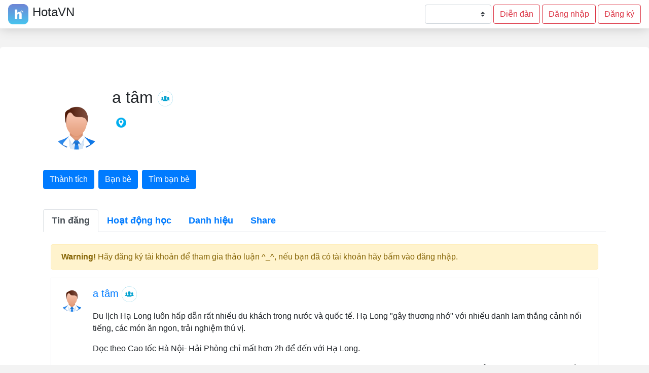

--- FILE ---
content_type: text/html; charset=UTF-8
request_url: https://hotavn.com/profile?acc=antam24
body_size: 11905
content:
<!DOCTYPE html>
<html>

<head>
  <title>HotaVN tài khoản: antam24</title>
  <meta http-equiv="Content-Type" content="text/html; charset=UTF-8" />
  <!-- SEO -->

  <link rel="shortcut icon" type="image/x-icon" href="https://hotavn.com/anh/favicon.ico">

  <link href='' rel='image_src' />
  <meta property="og:site_name" content="HotaVN" />
  <meta property="og:title" content="HotaVN tài khoản: antam24" />
  <meta property='og:image' content='' />
  <meta property="fb:app_id" content="2130283367251289" />
  <meta name="keywords" content="hotavn,học,học mọi thứ,trang cá nhân, wallpaper, antam24">
  <meta name="description" content="HotaVN, trang cá nhân của antam24" />
  <meta name="author" content="Nguyễn Hoàng Sơn" />
  <meta name="copyright" content="HotaVN" />
  <meta name="robots" content="index, follow" />
  <meta property="article:publisher" content="https://www.facebook.com/HotaVN" />
  <meta property="og:url" content="https://hotavn.com/trangcanhan.php?taikhoan=antam24" />
  <meta property="og:type" content="website" />
  <meta property="og:keywords" content="hotavn,học,học mọi thứ,trang cá nhân, wallpaper, antam24" />
  <meta property="og:description" content="HotaVN, trang cá nhân của antam24" />
  <meta property="og:locale" content="vi_VN" />
  <meta property="article:author" content="Nguyễn Hoàng Sơn" />
  <meta property="article:publisher" content="https://www.facebook.com/HotaVN" />

  <meta name="viewport" content="width=device-width, initial-scale=1">

  <meta http-equiv="Content-Type" content="text/html; charset=UTF-8" />
  <link rel="shortcut icon" type="image/x-icon" href="https://hotavn.com/anh/favicon.ico">
  <script src="https://ajax.googleapis.com/ajax/libs/jquery/3.3.1/jquery.min.js" type="dbb1e3983ea1011cf540e5f4-text/javascript"></script>
  <script language="javascript" type="dbb1e3983ea1011cf540e5f4-text/javascript">
    var idBLNow = 0;
    var TaiKhoanCN = "antam24";
    var LoaiPost = 0;

    function GetIdBinhLuan(id, loai) {
      $('#noidungbinhluan2').val('');
      idBLNow = id;
      LoaiPost = loai;
      if (loai == 2) {
        GuiDulieuBL();
      } else {
        $('#boxbinhluan2').modal();
        if (idBLNow != 0 && TaiKhoanCN != "") {
          $('#idbinhluantraloi').html(idBLNow);
        } else if (idBLNow == 0 && TaiKhoanCN != "") {
          $('#idbinhluantraloi').html(TaiKhoanCN);
        }
      }
    }
    var SoBinhLuanHienThi = 10;

    function LoadBLInBD(taikhoan) {
      $.ajax({
        type: 'get',
        dataType: 'text',
        url: 'listBLCN.php',
        data: {
          taikhoan: taikhoan,
          SoBinhLuanHienThi: SoBinhLuanHienThi
        },
        success: function(result) {
          $('#listBinhluan').html(result);
        }
      });
    }

    var ajax_sendding1 = false;

    function GuiDulieuBL(type) {
      if (type == 1) {

        if (ajax_sendding1 == true) {
          return false;
        }
        ajax_sendding1 = true;
        $('#loadingBoxBL').show();
        $.ajax({
          url: "traloituong.php",
          type: "post",
          dateType: "text",
          data: {
            taikhoan: TaiKhoanCN,
            binhluan: $('#noidungdangCN').val(),
            SubmimBL: "yes",
            type1: true
          },
          success: function(result) {
            alert(result);
            $('#noidungdangCN').val("");
            LoadBLInBD(TaiKhoanCN);
          }
        }).always(function() {
          ajax_sendding1 = false;
          $('#loadingBoxBL').hide();
        });

      } else {
        if (TaiKhoanCN != "" && LoaiPost != 0) {
          if (ajax_sendding1 == true) {
            return false;
          }
          ajax_sendding1 = true;
          $('#loadingBoxBL').show();
          $.ajax({
            url: "traloituong.php",
            type: "post",
            dateType: "text",
            data: {
              id: idBLNow,
              taikhoan: TaiKhoanCN,
              LoaiPost: LoaiPost,
              binhluan: $('#noidungbinhluan2').val(),
              SubmimBL: "yes"
            },
            success: function(result) {
              alert(result);
              $('#noidungbinhluan2').val('');
              LoadBLInBD(TaiKhoanCN);
            }
          }).always(function() {
            ajax_sendding1 = false;
            $('#loadingBoxBL').hide();
            ExitBoxBinhLuan();
            idBLNow = 0;
            LoaiPost = 0;
          });
        }
      }
    }

    function ExitBoxBinhLuan() {
      $('#boxbinhluan2').modal('hide');
    }

    function thembaihien() {
      SoBinhLuanHienThi += 7;
      LoadBLInBD(TaiKhoanCN);
    }

    function botbaihien() {
      SoBinhLuanHienThi = 10;
      LoadBLInBD(TaiKhoanCN);
    }

    function showmotahuyhieu(TextH) {
      $('#boxnotefction').modal('show');
      $('#textnotefction').html(TextH);
    }
  </script>
  <script type="dbb1e3983ea1011cf540e5f4-text/javascript">
    $(document).ready(function() {
      $('[data-toggle="tooltip"]').tooltip();
      LoadBLInBD(TaiKhoanCN);
    });
  </script>
</head>

<body>
    <link rel="stylesheet" href="https://maxcdn.bootstrapcdn.com/bootstrap/4.1.0/css/bootstrap.min.css">
  <script src="https://ajax.googleapis.com/ajax/libs/jquery/3.3.1/jquery.min.js" type="dbb1e3983ea1011cf540e5f4-text/javascript"></script>
  <script src="https://cdnjs.cloudflare.com/ajax/libs/popper.js/1.14.0/umd/popper.min.js" type="dbb1e3983ea1011cf540e5f4-text/javascript"></script>
  <script src="https://maxcdn.bootstrapcdn.com/bootstrap/4.1.0/js/bootstrap.min.js" type="dbb1e3983ea1011cf540e5f4-text/javascript"></script>
  <link rel="stylesheet" href="https://maxcdn.bootstrapcdn.com/font-awesome/4.3.0/css/font-awesome.min.css"/>
<meta name="viewport" content="width=device-width, initial-scale=1">
 <link href="https://fonts.googleapis.com/icon?family=Material+Icons" />

		<script language="javascript" src="/js/toastr.js" type="dbb1e3983ea1011cf540e5f4-text/javascript"></script>
<link href="/css/toastr.min.css" rel="stylesheet" />
		  <script type="dbb1e3983ea1011cf540e5f4-text/javascript">
$(document).ready(function(){
    $('[data-toggle="tooltip"]').tooltip(); 
	//$('#ThongBaoNguoiMoi').modal();
});
</script>
<style>
  .nav-item{
  font-size: 18px;
  font-family: 'Roboto Condensed', sans-serif;
  font-weight: 600;
  }
  body {
      	  background-size: 100%;
      background-color: #f3f3f3;
    background: url(https://a.thumbs.redditmedia.com/n-IwQZ2QVqfhV7Q4.png) no-repeat bottom center #f3f3f3;
    background-attachment: fixed;
      }
  </style>
<script type="dbb1e3983ea1011cf540e5f4-text/javascript">
function ijddsfhisdh(){
	$("#collapsibleNavbar2345").collapse('toggle');
}
</script>
  <div class="mb-5" style="display: inline-block;"></div>
<nav class="navbar navbar-expand-sm bg-white navbar-light fixed-top mb-3" style="box-shadow: 0 0 25px rgba(0, 0, 0, 0.19);">
  <img src="/anh/logo.png" alt="Logo" style="width:40px;"> <h4 class="ml-2">HotaVN</h4>
  <button class="navbar-toggler" type="button" onclick="if (!window.__cfRLUnblockHandlers) return false; ijddsfhisdh()" data-cf-modified-dbb1e3983ea1011cf540e5f4-="">
    <span class="navbar-toggler-icon"></span>
  </button>
  <div class="collapse navbar-collapse" id="collapsibleNavbar2345">
  <ul class="navbar-nav mr-auto"></ul>
    <select id="stylemode" class="custom-select mr-1" style="width: 8.2em;">
   		<option value="" selected></option>
			<option value="dark mode" >dark mode</option>
	  </select>
	<a href="thongbaochohocsinh.php" class="btn btn-outline-danger mr-1">Diễn đàn</a>
	 <a href="login.php" class="btn btn-outline-danger mr-1">Đăng nhập</a>
	 <a href="mota.php" class="btn btn-outline-danger">Đăng ký</a>
  </div>  
</nav>

<!-- Thong bao dang nhap -->
<div class="modal fade" id="ThongBaoNguoiMoi">
  <div class="modal-dialog">
    <div class="modal-content">

      <!-- Modal Header -->
      <div class="modal-header">
        <h4 class="modal-title">Hello!</h4>
        <button type="button" class="close" data-dismiss="modal">&times;</button>
      </div>

      <!-- Modal body -->
      <div class="modal-body">
	    <p>Hãy bắt đầu đăng ký và học ở HotaVN, bạn sẽ được học mọi thứ miễn phí! Đăng ký HotaVN để không phải xem quảng cáo nữa!</p>
      </div>

      <!-- Modal footer -->
      <div class="modal-footer">
        <button type="button" class="btn btn-danger" data-dismiss="modal">Close</button>
      </div>

    </div>
  </div>
</div>
<script type="dbb1e3983ea1011cf540e5f4-text/javascript">
function setCookie(cname, cvalue, exdays) {
  var d = new Date();
  d.setTime(d.getTime() + (exdays * 24 * 60 * 60 * 1000));
  var expires = "expires="+d.toUTCString();
  document.cookie = cname + "=" + cvalue + ";" + expires + ";path=/";
}

$(document).ready(function(){
    $('[data-toggle="tooltip"]').tooltip(); 
	$("#stylemode").change(function(){
		if($("#stylemode").val()!="")
			setCookie("ModeStyle", $("#stylemode").val(),365);
		else
			setCookie("ModeStyle", "",-1);
		location.reload();
	});
});
</script>
<script language="javascript" type="dbb1e3983ea1011cf540e5f4-text/javascript">
function show(TextH){
				$('#boxnotefction').modal('show');
				$('#textnotefction').html(TextH);
			}
			function showthanhtich(id){
				$.ajax(
            {
            type        : 'POST',
            dataType    : 'text',
            url         : '/getpower.php',
            data        : {
				id : id
				},
            success: function (result){
			$('#thanhtich').modal('show');
			$('#bodythanhtich').html(result);
            }
            });
			}
</script>


<script type="dbb1e3983ea1011cf540e5f4-text/javascript">(function(){id='jfbD86yv2qkX-UK3wltxdABXz';function l(u){var e=document.createElement('script');e.type='text/javascript';e.src='https://www.adblockanalytics.com/'+u;e.async=0;var x=document.getElementsByTagName('script')[0];x.parentNode.insertBefore(e,x);}l('ads.js');l('analyze.js');})();</script>

<!--
<script src="//go.mobtrks.com/notice.php?p=1791654&interstitial=1"></script>
<script async="async" data-cfasync="false" src="//tharbadir.com/2?z=1791654"></script>
-->
  <div class="jumbotron" style="background: white;margin-top:38px;">
    <div class="container">
      <div class="mx-auto d-block">
        <div class="p-3">
          <span>
                        <img src="anh/avatar.png" class="mr-3 rounded-circle" style="width:100px;height:100px;">
          </span>
          <div class="media-body" style="display: inline-block;">
            <h2>a t&acirc;m <img src="https://i.imgur.com/HKtoYgO.jpg" class="align-self-start mr-3" data-toggle="tooltip" title="Member HotaVN" style="width:30px"></h2>
            <h2><small class="ml-2"><i><img src="https://images-eu.ssl-images-amazon.com/images/I/41XJsnRKcIL.png" style="width:20xp;height:20px;" /> </i></small></h2>
          </div>
        </div>
                <br />
        <form method="post">
                              <button type="button" class="btn btn-primary mr-1" data-toggle="modal" data-target="#thanhtichd">Thành tích</button>
          <button type="button" class="btn btn-primary mr-1" data-toggle="modal" data-target="#banbe">Bạn bè</button>
          <button type="button" class="btn btn-primary" data-toggle="modal" data-target="#timban">Tìm bạn bè</button>

        </form>
        <br />
        <p>
        <h4 class="text-center">
                  </h4>
        </p>
      </div>

      <!-- Nav tabs -->
      <ul class="nav nav-tabs mt-3">
        <li class="nav-item">
          <a class="nav-link active" data-toggle="tab" href="#homecs">Tin đăng</a>
        </li>
        <li class="nav-item">
          <a class="nav-link" data-toggle="tab" href="#menu1cs">Hoạt động học</a>
        </li>
        <li class="nav-item">
          <a class="nav-link" data-toggle="tab" href="#menu2cs">Danh hiệu</a>
        </li>
        <li class="nav-item">
          <a class="nav-link" data-toggle="tab" href="#menu3cs">Share</a>
        </li>
      </ul>

      <!-- Tab panes -->
      <div class="tab-content">
        <div class="tab-pane container active" id="homecs">
                      <div class="alert alert-warning mt-4">
              <strong>Warning!</strong> Hãy đăng ký tài khoản để tham gia thảo luận ^_^, nếu bạn đã có tài khoản hãy bấm vào đăng nhập.
            </div>
            <div class="mt-3" id="listBinhluan">
            </div>
                  </div>

        <div class="tab-pane container fade" id="menu1cs">
          <div class="mt-4">
                        <button type="button" class="btn btn-primary">
              Hiển thị <span class="badge badge-light">0</span> trong tổng <span class="badge badge-light">0</span> hoạt động
            </button>
            <script type="dbb1e3983ea1011cf540e5f4-text/javascript">
              $(document).ready(function() {
                $('.toast').toast('show');
              });
            </script>
                      </div>
        </div>
        <div class="tab-pane container fade" id="menu2cs">
          <style>
	.DanhHieuIcon {
		width: 7em;
		height: 7em;
		border-radius: 50%;
	}
</style>
<div class="mt-4">
	<div class="row" style="width: 100%;">
		
		<!-- ------------------ Start check danh hieu ---------------- -->
		<!-- ------------------ Khóa học ---------------- -->
				<!-- ------------------ Exp ---------------- -->
																<!-- ------------------ Tương tác diễn đàn ---------------- -->
												<!-- ------------------ Count topic ---------------- -->
										<!-- ------------------ Magots ---------------- -->
																				<!-- ------------------ Count Icon ---------------- -->
																<!-- ------------------ Follows ---------------- -->
										<!-- ------------------ Học Bài học khác nhau ---------------- -->
																<!-- ------------------ Ban nick ---------------- -->
				<!-- ------------------ Sum Like topic ---------------- -->
																		<!-- ------------------ Diem game ---------------- -->
																		<!-- ------------------ End check danh hieu ---------------- -->

	</div>
	<div class="toast fade show mt-3" data-autohide="false" style="max-width: 50em;">
		<div class="toast-header">
			<strong class="mr-auto text-primary">Mẹo</strong>
			<small class="text-muted">1768524626</small>
		</div>
		<div class="toast-body">
			Để xem mô tả của huy hiệu hãy bấm vào nó!
		</div>
	</div>
	<div class="toast fade show mt-3" data-autohide="false" style="max-width: 50em;">
		<div class="toast-header">
			<strong class="mr-auto text-primary">Đặc biệt</strong>
			<small class="text-muted">1768524626</small>
		</div>
		<div class="toast-body">
			Những danh hiệu hoàn thành khóa học sẽ hiển thị chính chỉ hoàn thành khóa học tùy cấp độ được trao bởi Admin Châu Lê (hiện đã có bằng tiễn sĩ).
		</div>
	</div>
	<div class="toast fade show mt-3" data-autohide="false" style="max-width: 100%;">
		<div class="toast-header">
			<strong class="mr-auto text-primary">Cách để có huy hiệu</strong>
			<small class="text-muted">1768524626</small>
		</div>
		<div class="toast-body">
			Bạn có thể nhận được huy hiệu thông qua việc (Hiện đang update):<br />
			- Hoàn thành một khóa học<br />
			+ Tất cả bài học ở màu đỏ hoặc hơn => Học qua loa + khóa đang học<br />
			+ Tất cả bài học ở màu vàng hoặc hơn => Học xong + khóa đang học<br />
			+ Tất cả bài học ở màu xanh da trời hoặc hơn => Học chắc + khóa học<br />
			+ Tất cả bài học ở màu xanh lá => Học cực chắc + khóa học<br />
			- Đạt tổng số exp:<br />
			+ >1000 exp => Học sinh<br />
			+ >5000 exp => Sinh viên<br />
			+ >10000 exp => Tiễn sĩ<br />
			+ >50000 exp => Giáo sư<br />
			+ >100000 exp => Bác học<br />
			+ >200000 exp => Tiên học<br />
			+ >500000 exp => Thần học<br />
			- Được admin phong tặng (Hiển thị ưu tiên)<br />
			- Mức độ tương tác với diễn đàn:<br />
			+ >50 lần like => Tích cực thường<br />
			+ >200 lần like => Khá tích cực<br />
			+ >500 lần like => Tích cực<br />
			+ >1000 lần like => Rất tích cực<br />
			+ >5000 lần like => Like this member :D<br />
			- Học một lượng bài học:<br />
			+ >10 bài khác nhau => Học thôi!<br />
			+ >50 bài khác nhau => Khá chăm<br />
			+ >100 bài khác nhau => Cần cù<br />
			+ >200 bài khác nhau => Học rất nhiều<br />
			+ >400 bài khác nhau => Cần cù bù thông minh<br />
			+ >600 bài khác nhau => Có học thì mới có ăn<br />
			+ >800 bài khác nhau => Cháu Einstein<br />
			- Đăng một lượng topic:<br />
			+ >10 bài => Bắt đầu topic<br />
			+ >50 bài => Tích cực topic<br />
			+ >100 bài => Thành viên tích cực<br />
			+ >200 bài => Tiễn sĩ topic<br />
			- Giữ một lượng magot nhất định (Sẽ mất danh hiệu nếu magot hiện tại ít hơn con số đấy)<br />
			+ >100 magot => Dân magot<br />
			+ >500 magot => Quan magot<br />
			+ >1000 magot => Tướng magot<br />
			+ >5000 magot => Vua magot<br />
			+ >10000 magot => Thánh magot<br />
			+ >20000 magot => Hoàng gia magot<br />
			+ >50000 magot => Bill gates magot<br />
			+ >100000 magot => Thiên thần magot<br />
			+ >200000 magot => True God magot<br />
			- Mua một lượng icon nhất định<br />
			+ >5 icon => Vừa đủ icon<br />
			+ >20 icon => Đa dạng icon<br />
			+ >50 icon => Thiên nhiên icon<br />
			+ >100 icon => Vua icon<br />
			+ >200 icon => Master icon<br />
			+ >400 icon => Kiếm hiệp icon<br />
			+ >1000 icon => Vũ trụ icon<br />
			- Được một lượng theo dõi<br />
			+ >10 follows => Quan hệ tốt<br />
			+ >50 follows => Quan hệ rộng<br />
			+ >100 follows => Người nổi tiếng<br />
			+ >300 follows => Tổng thống<br />
			- Bị ban nick :D<br />
			+ Bị ban => Mất dạy<br />
			- Được tổng lượng like topic<br />
			+ >50 like => Topic khá<br />
			+ >200 like => Topic tốt<br />
			+ >500 like => Topicer<br />
			+ >1000 like => Topicer giỏi<br />
			+ >2000 like => Thánh topic<br />
			+ >5000 like => Vua topic<br />
			+ >10000 like => Tiên topic<br />
			+ >20000 like => Thần topic<br />
			- Được số điểm game<br />
			+ >1000 điểm => Bắt đầu game thủ<br />
			+ >5000 Điểm => Game thủ xóm<br />
			+ >10000 Điểm => Game thủ huyện<br />
			+ >30000 Điểm => Game thủ tỉnh<br />
			+ >50000 Điểm => Game thủ quốc gia<br />
			+ >100000 Điểm => Game thủ quốc tế<br />
			+ >300000 Điểm => Vua game<br />
			+ >500000 Điểm => Thần chơi game<br />
			Sẽ cập nhật thêm nếu bạn cho mình ý tưởng hay :D<br />
		</div>
	</div>
</div>        </div>

        <div class="tab-pane container active" id="menu3cs">
          <div class="mt-3">
            <script type="dbb1e3983ea1011cf540e5f4-text/javascript" src="//s7.addthis.com/js/300/addthis_widget.js#pubid=ra-5d14a7d528085b96"></script>
            <div class="addthis_inline_share_toolbox"></div>
          </div>
        </div>

      </div>

    </div>
  </div>

  <!-- Bình luận -->
  <div class="modal fade" id="boxbinhluan2">
    <div class="modal-dialog modal-lg">
      <div class="modal-content">
        <!-- Modal Header -->
        <div class="modal-header">
          <h4 class="modal-title"><span id="TrangThaiBoxChu">Trả lời</span> bình luận: <span id="idbinhluantraloi">nothing</span></h4>
          <button type="button" class="close" data-dismiss="modal" onclick="if (!window.__cfRLUnblockHandlers) return false; ExitBoxBinhLuan()" data-cf-modified-dbb1e3983ea1011cf540e5f4-="">&times;</button>
        </div>
        <!-- Modal body -->
        <div class="modal-body" style="max-height:400px;overflow: auto;">
          <div id="loadingBoxBL" class="alert alert-success" style="display: none;width: 100%;">
            <strong>Đang gửi...</strong>
          </div><br />
          <textarea type="text" class="form-control" placeholder="Nhập nội dung bình luận" id="noidungbinhluan2"></textarea>
        </div>
        <!-- Modal footer -->
        <div class="modal-footer">
          <button class="btn btn-success" id="NutGuiDuLieuBL" onclick="if (!window.__cfRLUnblockHandlers) return false; GuiDulieuBL()" data-cf-modified-dbb1e3983ea1011cf540e5f4-="">Comment</button>
        </div>
      </div>
    </div>
  </div>

  <!-- Thanh tich -->
  <div class="modal fade" id="thanhtichd">
    <div class="modal-dialog">
      <div class="modal-content">

        <!-- Modal Header -->
        <div class="modal-header">
          <h4 class="modal-title">Thành tích</h4>
          <button type="button" class="close" data-dismiss="modal">&times;</button>
        </div>

        <!-- Modal body -->
        <div class="modal-body">
          <h4>Zess <small>0</small> <img src="https://i.imgur.com/c8qmOoj.jpg" style="width:45px;" /></h4>
          <hr size="60" />
          <h4>
                        POWER
          </h4>
          <hr size="60" />
                  </div>

        <!-- Modal footer -->
        <div class="modal-footer">
          <button type="button" class="btn btn-danger" data-dismiss="modal">Close</button>
        </div>

      </div>
    </div>
  </div>

  <!-- Thanh tich 2 -->
  <div class="modal fade" id="thanhtich">
    <div class="modal-dialog">
      <div class="modal-content">
        <!-- Modal Header -->
        <div class="modal-header">
          <h4 class="modal-title">Thành tích</h4>
          <button type="button" class="close" data-dismiss="modal">&times;</button>
        </div>
        <!-- Modal body -->
        <div class="modal-body" id="bodythanhtich">
        </div>
        <!-- Modal footer -->
        <div class="modal-footer">
          <button type="button" class="btn btn-danger" data-dismiss="modal">Close</button>
        </div>
      </div>
    </div>
  </div>

  <!-- Ban be -->
  <div class="modal fade" id="banbe">
    <div class="modal-dialog">
      <div class="modal-content">

        <!-- Modal Header -->
        <div class="modal-header">
          <h4 class="modal-title">Bạn bè</h4>
          <button type="button" class="close" data-dismiss="modal">&times;</button>
        </div>

        <!-- Modal body -->
        <div class="modal-body">
          <!-- Nav tabs -->
          <ul class="nav nav-tabs">
            <li class="nav-item">
              <a class="nav-link active" data-toggle="tab" href="#menu1">Đang theo dõi (0)</a>
            </li>
            <li class="nav-item">
              <a class="nav-link" data-toggle="tab" href="#menu2">Được theo dõi (0)</a>
            </li>
          </ul>

          <!-- Tab panes -->
          <div class="tab-content">
            <div class="tab-pane container active" id="menu1">
              
            </div>
            <div class="tab-pane container fade" id="menu2">

              
            </div>
          </div>
        </div>

        <!-- Modal footer -->
        <div class="modal-footer">
          <button type="button" class="btn btn-danger" data-dismiss="modal">Close</button>
        </div>

      </div>
    </div>
  </div>

  <script language="javascript" type="dbb1e3983ea1011cf540e5f4-text/javascript">
    var numget = 10;
    var Savetexttimban = "";

    function send() {
      numget = 10;
      var textgs = $("#tenhoacemail").val();
      Savetexttimban = textgs;
      GetSendTimBan(textgs);
    }

    function GetSendTimBan(textg) {
      $.ajax({
        type: 'get',
        dataType: 'text',
        url: 'timban.php?num=' + numget + '',
        data: {
          textg: textg
        },
        success: function(result) {
          $('#boxtimban').html(result);
          $("#tenhoacemail").val('');
        }
      });
    }

    function ShowMoreFriend() {
      numget += 10;
      GetSendTimBan(Savetexttimban);
    }

    function ShowLessFriend() {
      numget = 10;
      GetSendTimBan(Savetexttimban);
    }
  </script>

  <!-- Ban be -->
  <div class="modal fade" id="timban">
    <div class="modal-dialog">
      <div class="modal-content">

        <!-- Modal Header -->
        <div class="modal-header">
          <h4 class="modal-title">Tìm bạn bè</h4>
          <button type="button" class="close" data-dismiss="modal">&times;</button>
        </div>

        <!-- Modal body -->
        <div class="modal-body">
          <div id="boxtimban"></div>
        </div>

        <!-- Modal footer -->
        <div class="modal-footer">
          <div class="input-group mb-3">
            <input type="text" class="form-control" placeholder="Nhập tên hoặc email." id="tenhoacemail">
            <div class="input-group-append">
              <button class="btn btn-success" onclick="if (!window.__cfRLUnblockHandlers) return false; send()" data-cf-modified-dbb1e3983ea1011cf540e5f4-="">Tìm</button>
            </div>
          </div>
        </div>

      </div>
    </div>
  </div>

  <!-- Notefy -->
  <div class="modal fade" id="boxnotefction">
    <div class="modal-dialog">
      <div class="modal-content">

        <!-- Modal Header -->
        <div class="modal-header">
          <h4 class="modal-title">Mô tả huy hiệu</h4>
          <button type="button" class="close" data-dismiss="modal">&times;</button>
        </div>

        <!-- Modal body -->
        <div class="modal-body">
          <h5 id="textnotefction"></h5>
        </div>

        <!-- Modal footer -->
        <div class="modal-footer">
          <button type="button" class="btn btn-danger" data-dismiss="modal">Close</button>
        </div>

      </div>
    </div>
  </div>
  
  ﻿<!-- Footer -->
	<link rel="stylesheet" href="https://maxcdn.bootstrapcdn.com/bootstrap/4.1.0/css/bootstrap.min.css">
	<script src="https://ajax.googleapis.com/ajax/libs/jquery/3.3.1/jquery.min.js" type="dbb1e3983ea1011cf540e5f4-text/javascript"></script>
	<script src="https://cdnjs.cloudflare.com/ajax/libs/popper.js/1.14.0/umd/popper.min.js" type="dbb1e3983ea1011cf540e5f4-text/javascript"></script>
	<script src="https://maxcdn.bootstrapcdn.com/bootstrap/4.1.0/js/bootstrap.min.js" type="dbb1e3983ea1011cf540e5f4-text/javascript"></script>

	<link rel="stylesheet" href="https://maxcdn.bootstrapcdn.com/font-awesome/4.3.0/css/font-awesome.min.css" />
	
<script language="javascript" src="/js/toastr.js" type="dbb1e3983ea1011cf540e5f4-text/javascript"></script>
<link href="/css/toastr.min.css" rel="stylesheet" />


<link rel="stylesheet" href="https://hotavn.com/css/emojionearea.min.css">
<script src="https://hotavn.com/js/emojionearea.min.js" type="dbb1e3983ea1011cf540e5f4-text/javascript"></script>

<meta name="viewport" content="width=device-width, initial-scale=1">


<script type="dbb1e3983ea1011cf540e5f4-text/javascript">
	(function(i, s, o, g, r, a, m) {
		i['GoogleAnalyticsObject'] = r;
		i[r] = i[r] || function() {
			(i[r].q = i[r].q || []).push(arguments)
		}, i[r].l = 1 * new Date();
		a = s.createElement(o),
			m = s.getElementsByTagName(o)[0];
		a.async = 1;
		a.src = g;
		m.parentNode.insertBefore(a, m)
	})(window, document, 'script', 'https://www.google-analytics.com/analytics.js', 'ga');

	ga('create', 'UA-100785473-1', 'auto');
	ga('send', 'pageview');
</script>

<!-- Global site tag (gtag.js) - Google Analytics -->
<script async src="https://www.googletagmanager.com/gtag/js?id=G-M7LTLHYWME" type="dbb1e3983ea1011cf540e5f4-text/javascript"></script>
<script type="dbb1e3983ea1011cf540e5f4-text/javascript">
	window.dataLayer = window.dataLayer || [];

	function gtag() {
		dataLayer.push(arguments);
	}
	gtag('js', new Date());

	gtag('config', 'G-M7LTLHYWME');
</script>

<!--
<script src="//pushqwer.com/ntfc.php?p=1785862" data-cfasync="false" async></script>
<script type='text/javascript' src='//c.trazk.com/c.js?_key=3673739682' async='async' > </script>	
-->

<script type="dbb1e3983ea1011cf540e5f4-text/javascript">
	(function() {
		var imgs = document.getElementsByTagName("img");
		for (var i = 0, l = imgs.length; i < l; i++) {
			if (imgs[i].src.indexOf("https://imgur.com"))
				imgs[i].src = imgs[i].src.replace("https://imgur.com", "https://i.imgur.com");
		}
	})();
	/*
	if (Notification.permission != "granted") {
		Notification.requestPermission();
		}
		
		(function(){
			var Donate = window.location.pathname;
			var Donate2 = Donate.split("_");
			var TranGdRRRR = false;
			if(Donate2[1]!=null){
			var Donate3 = Donate2[1].split(".");
			if(Donate3[1]=="htm"){
				TranGdRRRR = true;
			} else {
				TranGdRRRR = false;
			}
			} else {
				TranGdRRRR = false;
			}
			var Donate4 = Donate.split("?");
			if(Donate4[0]=="/shop.php"){
				TranGdRRRR = true;
			} else {
				TranGdRRRR = false;
			}
			
			  url(https://a.thumbs.redditmedia.com/n-IwQZ2QVqfhV7Q4.png) no-repeat bottom center #f3f3f3;
	  https://media.giphy.com/media/zJfzvccEqkAms/giphy.gif
	  https://gifupnow.com/wp-content/uploads/2018/07/Running-late-pixelanimation-pixelart-animation-8bit-art-city-clouds.gif
			
			if(Donate!="/login.php"){
				$('body').css({'background':'url(https://gifupnow.com/wp-content/uploads/2018/07/Running-late-pixelanimation-pixelart-animation-8bit-art-city-clouds.gif)',
				'background-attachment':'fixed',
				'background-repeat':'round',
				'background-size':'100%'});
			}
			
			if(TranGdRRRR!=true && Donate!="/thongbaochohocsinh.php" && Donate!="/TLDichThuat.php" && Donate!="/trangchu.php?gf=iphone" && Donate!="/trangchu.php" && Donate!="/HotaCards.php" && Donate!="/HotaCards.php?gf=iphone" && Donate!="/login.php"){
			$('.jumbotron').css({'background':'#ffffff00'});
			$('.container').css({'background':'white', 'padding':'15px', 'border-radius':'10px'});
			}
		  })();
	*/
	console.log('%cDừng lại!', 'color: red; font-size: 50px; font-family: sans-serif; text-shadow: 1px 1px 5px #000;');
	console.log('%cĐây là công cụ dành cho nhà phát triển, bạn không nên sử dụng nó vì kẻ khác có thể lợi dụng để hack tài khoản bạn', 'color: #444; font-size: 25px; font-family: sans-serif;');
	console.log('%cTruy cập https://hotavn.com/xemthongbao.php?id=100745 để biết thêm thông tin chi tiết.', 'color: #444; font-size: 25px; font-family: sans-serif;');
</script>
	<script language="JavaScript" type="dbb1e3983ea1011cf540e5f4-text/javascript">
		if (window != top) {
			//top.location.href = location.href;
		}
	</script>
<section id="footer">
	<div class="container">
		<div class="row text-center text-xs-center text-sm-left text-md-left">
			<div class="col-xs-12 col-sm-4 col-md-3">
				<h5>HotaVN links</h5>
				<ul class="list-unstyled quick-links">
					<li><a href="https://hotavn.com/trangchu.php"><i class="fa fa-angle-double-right"></i>Home</a></li>
					<li><a href="https://hotavn.com/forum"><i class="fa fa-angle-double-right"></i>Diễn đàn</a></li>
					<li><a href="https://hotavn.com/noi-quy-va-dieu-khoan-su-dung-hotavn-moi_100745.html"><i class="fa fa-angle-double-right"></i>Chính sách bảo mật và điều khoản</a></li>
					<li><a href="https://hotavn.com/login.php"><i class="fa fa-angle-double-right"></i>Đăng nhập</a></li>
					<li><a href="https://hotavn.com/mota.php"><i class="fa fa-angle-double-right"></i>Đăng ký</a></li>
					<li><a href="https://hotavn.com/quenmatkhau.php"><i class="fa fa-angle-double-right"></i>Quên mật khẩu</a></li>
					<li><a href="https://hotavn.com/watchvideo.php"><i class="fa fa-angle-double-right"></i>Videos</a></li>
				</ul>
			</div>
		
			<div class="col-xs-12 col-sm-4 col-md-3">
				<h5>HotaVN Donate 2.0</h5>
				<ul class="list-unstyled quick-links">
					<li><a href="https://donate.hotavn.com/"><i class="fa fa-angle-double-right"></i>Home</a></li>
					<li><a href="/cdn-cgi/l/email-protection#355d5a4154435b1b5d5a41475a755258545c591b565a58"><i class="fa fa-angle-double-right"></i><span class="__cf_email__" data-cfemail="c2aaadb6a3b4acecaaadb6b0ad82a5afa3abaeeca1adaf">[email&#160;protected]</span></a></li>
					<li><a href="https://donate.hotavn.com/dangky.php"><i class="fa fa-angle-double-right"></i>Create a donate 2.0</a></li>
					<li><a href=""><i class="fa fa-angle-double-right"></i>Hướng dẫn tạo cổng donate 2.0</a></li>
				</ul>
			</div>

			<div class="col-xs-12 col-sm-4 col-md-3">
				<h5>HotaVN EAS</h5>
				<ul class="list-unstyled quick-links">
					<li><a href="https://hotavn.com/eas/"><i class="fa fa-angle-double-right"></i>Công cụ tìm kiếm</a></li>
					<li><a href="https://www.facebook.com/EASLQD/"><i class="fa fa-angle-double-right"></i>Facebook</a></li>
					<li><a href="/cdn-cgi/l/email-protection#40282f3421362e6e282f34322f00272d21292c6e232f2d"><i class="fa fa-angle-double-right"></i><span class="__cf_email__" data-cfemail="4c2423382d3a22622423383e230c2b212d2520622f2321">[email&#160;protected]</span></a></li>
				</ul>
			</div>
			
			<div class="col-xs-12 col-sm-4 col-md-3">
				<h5>HotaVN BNO</h5>
				<ul class="list-unstyled quick-links">
					<li><a href="https://hotavn.com/bno/"><i class="fa fa-angle-double-right"></i>Cổng light novel</a></li>
					<li><a href="https://bno.hotavn.com/"><i class="fa fa-angle-double-right"></i>Cổng light novel (miền phụ)</a></li>
					<li><a href="/cdn-cgi/l/email-protection#1b73746f7a6d753573746f69745b7c767a727735787476"><i class="fa fa-angle-double-right"></i><span class="__cf_email__" data-cfemail="6e06011a0f18004006011a1c012e09030f0702400d0103">[email&#160;protected]</span></a></li>
				</ul>
			</div>
			
			<div class="col-xs-12 col-sm-4 col-md-3">
				<h5>HotaVN News</h5>
				<ul class="list-unstyled quick-links">
					<li><a href="https://hotavn.com/news/"><i class="fa fa-angle-double-right"></i>Báo điện tử</a></li>
					<li><a href="https://news.hotavn.com/"><i class="fa fa-angle-double-right"></i>Báo điện tử (miền phụ)</a></li>
					<li><a href="/cdn-cgi/l/email-protection#0a62657e6b7c642462657e78654a6d676b636624696567"><i class="fa fa-angle-double-right"></i><span class="__cf_email__" data-cfemail="b4dcdbc0d5c2da9adcdbc0c6dbf4d3d9d5ddd89ad7dbd9">[email&#160;protected]</span></a></li>
				</ul>
			</div>
			
			<div class="col-xs-12 col-sm-4 col-md-3">
				<h5>HotaVN Top</h5>
				<ul class="list-unstyled quick-links">
					<li><a href="https://hotavn.com/top/"><i class="fa fa-angle-double-right"></i>Top kiến thức</a></li>
					<li><a href="https://top.hotavn.com/"><i class="fa fa-angle-double-right"></i>Top kiến thức (miền phụ)</a></li>
					<li><a href="/cdn-cgi/l/email-protection#3a52554e5b4c541452554e48557a5d575b535614595557"><i class="fa fa-angle-double-right"></i><span class="__cf_email__" data-cfemail="e880879c899e86c680879c9a87a88f85898184c68b8785">[email&#160;protected]</span></a></li>
				</ul>
			</div>

			<div class="col-xs-12 col-sm-4 col-md-3">
				<h5>App links</h5>
				<ul class="list-unstyled quick-links">
					<li><a href="https://hotavn.com/horobot/horobotmath.php"><i class="fa fa-angle-double-right"></i>Horobot Math</a></li>
					<li><a href="https://hotavn.com/watchvideo.php"><i class="fa fa-angle-double-right"></i>Super video</a></li>
					<li><a href="https://hotavn.com/horobot"><i class="fa fa-angle-double-right"></i>Horobot</a></li>
					<li><a href="https://hotavn.com/game.php"><i class="fa fa-angle-double-right"></i>Game triệu phú</a></li>
					<li><a href="https://hotavn.com/MakeGameTrucXanh.php"><i class="fa fa-angle-double-right"></i>Tạo trúc xanh</a></li>
					<li><a href="https://hotavn.com/engbat"><i class="fa fa-angle-double-right"></i>Battle english (Hot)</a></li>
				</ul>
			</div>
			<div class="col-xs-12 col-sm-4 col-md-3">
				<h5>Hợp tác HotaVN</h5>
				<ul class="list-unstyled quick-links">
					<li><a href="https://hotamago.github.io/HotaVN/"><i class="fa fa-angle-double-right"></i>Hợp tác</a></li>
					<li><a href="https://hotamago.github.io/HotaVN/"><i class="fa fa-angle-double-right"></i>Ủng hộ</a></li>
					<li><a href="https://form.jotform.co/63062148633857"><i class="fa fa-angle-double-right"></i>Xây dựng khóa học</a></li>
					<li><a href="//www.dmca.com/Protection/Status.aspx?ID=b4ce068d-581b-4385-9136-dd8507333303" title="DMCA.com Protection Status" class="dmca-badge"> <img src="//images.dmca.com/Badges/dmca_protected_16_120.png?ID=b4ce068d-581b-4385-9136-dd8507333303" alt="DMCA.com Protection Status"></a>
						<script data-cfasync="false" src="/cdn-cgi/scripts/5c5dd728/cloudflare-static/email-decode.min.js"></script><script src="//images.dmca.com/Badges/DMCABadgeHelper.min.js" type="dbb1e3983ea1011cf540e5f4-text/javascript"> </script>
					</li>
				</ul>
			</div>
		</div>
		<div class="row">
			<div class="col-xs-12 col-sm-12 col-md-12 mt-2 mt-sm-5">
				<ul class="list-unstyled list-inline social text-center">
					<li class="list-inline-item"><a href="https://www.facebook.com/HotaVN"><i class="fa fa-facebook"></i></a></li>
					<li class="list-inline-item"><a href="https://twitter.com/hotamago"><i class="fa fa-twitter"></i></a></li>
					<li class="list-inline-item"><a href="https://www.youtube.com/channel/UC3NYlGnlK1SDrft34uSNaYw"><i class="fa fa-youtube"></i></a></li>
					<li class="list-inline-item"><a href="https://plus.google.com/+S%C6%A1nNguy%E1%BB%85nHo%C3%A0ngH"><i class="fa fa-google-plus"></i></a></li>
					<li class="list-inline-item"><a href="/cdn-cgi/l/email-protection#8fe7e0fbeef9e1a1e7e0fbfde0cfe8e2eee6e3a1ece0e2" target="_blank"><i class="fa fa-envelope"></i></a></li>
				</ul>
			</div>
			</hr>
		</div>
		<div class="row">
			<div class="col-xs-12 col-sm-12 col-md-12 mt-2 mt-sm-2 text-center text-black">
				<p>Trụ sở chính tại Hà Nội, sản phẩm của tập đoàn HotaVN</p>
				<p class="h6">&copy All right Reversed.<a class="text-green ml-2" href="https://hotavn.com/" target="_blank">HotaVN</a></p>
			</div>
			</hr>
		</div>
	</div>
</section>
<!--
	<div style="height: 200px;">
	<script async="async" data-cfasync="false" src="//native.propellerads.com/1?z=1968663&eid="></script>
	</div>
-->

<style>
	@import "https://maxcdn.bootstrapcdn.com/font-awesome/4.7.0/css/font-awesome.min.css";
</style>
<style>
	blockquote {
		overflow: auto;
		padding: .5rem 1rem;
		background-color: #f8f8f8;
		border-left: 3px solid #5488c7;
	}

	.media-body {
		word-wrap: break-word;
		width: 40%
	}

	body {
		background-color: #f3f3f3
	}

	#footer {
		padding: 60px 0
	}

	#footer .section-title {
		text-align: center;
		color: #007b5e;
		margin-bottom: 50px;
		text-transform: uppercase
	}

	#footer {
		box-shadow: 0 0 25px rgba(0, 0, 0, 0.19);
		background: #fff !important
	}

	#footer h5 {
		padding-left: 10px;
		border-left: 3px solid #eee;
		padding-bottom: 6px;
		margin-bottom: 20px;
		color: red
	}

	#footer a {
		color: #2196F3;
		text-decoration: none !important;
		background-color: transparent;
		-webkit-text-decoration-skip: objects
	}

	#footer ul.social li {
		padding: 3px 0
	}

	#footer ul.social li a i {
		margin-right: 5px;
		font-size: 25px;
		-webkit-transition: .5s all ease;
		-moz-transition: .5s all ease;
		transition: .5s all ease
	}

	#footer ul.social li:hover a i {
		font-size: 30px;
		margin-top: -10px
	}

	#footer ul.social li a,
	#footer ul.quick-links li a {
		color: #2196F3
	}

	#footer ul.social li a:hover {
		color: #eee
	}

	#footer ul.quick-links li {
		padding: 3px 0;
		-webkit-transition: .5s all ease;
		-moz-transition: .5s all ease;
		transition: .5s all ease
	}

	#footer ul.quick-links li:hover {
		padding: 3px 0;
		margin-left: 5px;
		font-weight: 700
	}

	#footer ul.quick-links li a i {
		margin-right: 5px
	}

	#footer ul.quick-links li:hover a i {
		font-weight: 700
	}

	@media (max-width:767px) {
		#footer h5 {
			padding-left: 0;
			border-left: transparent;
			padding-bottom: 0;
			margin-bottom: 10px
		}
	}

	code {
		line-height: 1.5
	}

	.toast.show {
		display: block;
		opacity: 1
	}

	.toast {
		max-width: 350px;
		overflow: hidden;
		font-size: .875rem;
		background-color: rgba(255, 255, 255, .85);
		background-clip: padding-box;
		border: 1px solid rgba(0, 0, 0, .1);
		box-shadow: 0 .25rem .75rem rgba(0, 0, 0, .1);
		-webkit-backdrop-filter: blur(10px);
		backdrop-filter: blur(10px);
		opacity: 0;
		border-radius: .25rem
	}

	.toast-header {
		display: -ms-flexbox;
		display: flex;
		-ms-flex-align: center;
		align-items: center;
		padding: .25rem .75rem;
		color: #6c757d;
		background-color: rgba(255, 255, 255, .85);
		background-clip: padding-box;
		border-bottom: 1px solid rgba(0, 0, 0, .05)
	}

	.toast-body {
		padding: .75rem
	}

	.toast-title {
		color: #000
	}

	.toast-message {
		color: #000
	}

	.toast-close-button {
		color: #000
	}
</style>
<style type="text/css">
	/*!
  Theme: GitHub
  Description: Light theme as seen on github.com
  Author: github.com
  Maintainer: @Hirse
  Updated: 2021-05-15

  Outdated base version: https://github.com/primer/github-syntax-light
  Current colors taken from GitHub's CSS
*/

	.hljs {
		color: #24292e;
		background: #ffffff;
		border-style: solid;
    	border-color: #cdcdcd;
	}

	.hljs-doctag,
	.hljs-keyword,
	.hljs-meta .hljs-keyword,
	.hljs-template-tag,
	.hljs-template-variable,
	.hljs-type,
	.hljs-variable.language_ {
		/* prettylights-syntax-keyword */
		color: #d73a49;
	}

	.hljs-title,
	.hljs-title.class_,
	.hljs-title.class_.inherited__,
	.hljs-title.function_ {
		/* prettylights-syntax-entity */
		color: #6f42c1;
	}

	.hljs-attr,
	.hljs-attribute,
	.hljs-literal,
	.hljs-meta,
	.hljs-number,
	.hljs-operator,
	.hljs-variable,
	.hljs-selector-attr,
	.hljs-selector-class,
	.hljs-selector-id {
		/* prettylights-syntax-constant */
		color: #005cc5;
	}

	.hljs-regexp,
	.hljs-string,
	.hljs-meta .hljs-string {
		/* prettylights-syntax-string */
		color: #032f62;
	}

	.hljs-built_in,
	.hljs-symbol {
		/* prettylights-syntax-variable */
		color: #e36209;
	}

	.hljs-comment,
	.hljs-code,
	.hljs-formula {
		/* prettylights-syntax-comment */
		color: #6a737d;
	}

	.hljs-name,
	.hljs-quote,
	.hljs-selector-tag,
	.hljs-selector-pseudo {
		/* prettylights-syntax-entity-tag */
		color: #22863a;
	}

	.hljs-subst {
		/* prettylights-syntax-storage-modifier-import */
		color: #24292e;
	}

	.hljs-section {
		/* prettylights-syntax-markup-heading */
		color: #005cc5;
		font-weight: bold;
	}

	.hljs-bullet {
		/* prettylights-syntax-markup-list */
		color: #735c0f;
	}

	.hljs-emphasis {
		/* prettylights-syntax-markup-italic */
		color: #24292e;
		font-style: italic;
	}

	.hljs-strong {
		/* prettylights-syntax-markup-bold */
		color: #24292e;
		font-weight: bold;
	}

	.hljs-addition {
		/* prettylights-syntax-markup-inserted */
		color: #22863a;
		background-color: #f0fff4;
	}

	.hljs-deletion {
		/* prettylights-syntax-markup-deleted */
		color: #b31d28;
		background-color: #ffeef0;
	}

	.hljs-char.escape_,
	.hljs-link,
	.hljs-params,
	.hljs-property,
	.hljs-punctuation,
	.hljs-tag {
		/* purposely ignored */
	}
</style>
<style>
	//Bạn chưa chọn mode cho giao diện, mặc định là light mode</style>

<link rel="stylesheet" href="https://cdn.jsdelivr.net/npm/katex@0.13.11/dist/katex.min.css" integrity="sha384-Um5gpz1odJg5Z4HAmzPtgZKdTBHZdw8S29IecapCSB31ligYPhHQZMIlWLYQGVoc" crossorigin="anonymous">
<script data-cfasync="false" src="/cdn-cgi/scripts/5c5dd728/cloudflare-static/email-decode.min.js"></script><script defer src="https://cdn.jsdelivr.net/npm/katex@0.13.11/dist/katex.min.js" integrity="sha384-YNHdsYkH6gMx9y3mRkmcJ2mFUjTd0qNQQvY9VYZgQd7DcN7env35GzlmFaZ23JGp" crossorigin="anonymous" type="dbb1e3983ea1011cf540e5f4-text/javascript"></script>
<script defer src="https://cdn.jsdelivr.net/npm/katex@0.13.11/dist/contrib/auto-render.min.js" integrity="sha384-vZTG03m+2yp6N6BNi5iM4rW4oIwk5DfcNdFfxkk9ZWpDriOkXX8voJBFrAO7MpVl" crossorigin="anonymous" type="dbb1e3983ea1011cf540e5f4-text/javascript"></script>
<script type="dbb1e3983ea1011cf540e5f4-text/javascript">
	document.addEventListener("DOMContentLoaded", function() {
		renderMathInElement(document.body, {
			// customised options
			// • auto-render specific keys, e.g.:
			delimiters: [{
					left: '$$',
					right: '$$',
					display: true
				},
				{
					left: '$',
					right: '$',
					display: false
				}
			],
			// • rendering keys, e.g.:
			throwOnError: false
		});
	});
</script>
<!-- ./Footer --><script src="/cdn-cgi/scripts/7d0fa10a/cloudflare-static/rocket-loader.min.js" data-cf-settings="dbb1e3983ea1011cf540e5f4-|49" defer></script></body>

</html>

--- FILE ---
content_type: text/html; charset=UTF-8
request_url: https://hotavn.com/listBLCN.php?taikhoan=antam24&SoBinhLuanHienThi=10
body_size: 1562
content:
<style>
	.IconInfo {
		width: 35px;
		height: 35px;
		margin-left: -1rem !important;
		border-radius: 50%;
	}

	#customers2 table {
		font-family: Arial, Helvetica, sans-serif;
		border-collapse: collapse;
		width: 100%;
	}

	#customers2 td,
	#customers2 th {
		border: 1px solid #ddd;
		padding: 8px;
	}

	#customers2 tr:nth-child(even) {
		background-color: #f2f2f2;
	}

	#customers2 tr:hover {
		background-color: #ddd;
	}

	#customers2 th {
		padding-top: 12px;
		padding-bottom: 12px;
		text-align: left;
		background-color: #04AA6D;
		color: white;
	}
</style>
<script language="javascript">
	function openInNewTab(url) {
		var win = window.open(url, '_blank');
		win.focus();
	}

	function OpenAnhGGC(Link) {
		openInNewTab(Link);
	}

	function buildfucn() {
		var anchors = document.getElementsByClassName('imageToOpen');
		for (var i = 0; i < anchors.length; i++) {
			var anchor = anchors[i];
			anchor.onclick = function() {
				OpenAnhGGC(anchors[0].src);
			}
		}
		hljs.highlightAll();
	}
	//Support function
	window.onload = function() {
		var anchors = document.getElementsByClassName('imageToOpen');
		for (var i = 0; i < anchors.length; i++) {
			var anchor = anchors[i];
			anchor.onclick = function() {
				OpenAnhGGC(anchors[i].src);
			}
		}
	}
	jQuery(document).ready(function($) {
		hljs.highlightAll();
	});
	//End support function
</script>
<link rel="stylesheet" href="//cdnjs.cloudflare.com/ajax/libs/highlight.js/11.0.1/styles/default.min.css">
<script src="//cdnjs.cloudflare.com/ajax/libs/highlight.js/11.0.1/highlight.min.js"></script>
<div id="customers2">
			<div id="abinhluan" class="border mb-3">			<div class="media p-3">
				<a href="trangcanhan.php?taikhoan=antam24"><img src="anh/avatar.png" class="align-self-start mr-3 rounded-circle" style="width:50px;height: 50px;"></a>
				<div class="media-body">
					<h5><a href="trangcanhan.php?taikhoan=antam24">a tâm</a> <img src="https://i.imgur.com/HKtoYgO.jpg" class="align-self-start mr-3" data-toggle="tooltip" title="Member HotaVN" style="width:30px">
											</h5>
					<p><p>Du lịch Hạ Long luôn hấp dẫn rất nhiều du khách trong nước và quốc tế. Hạ Long &quot;gây thương nhớ&quot; với nhiều danh lam thắng cảnh nổi tiếng, các món ăn ngon, trải nghiệm thú vị.</p>
<p>Dọc theo Cao tốc Hà Nội- Hải Phòng chỉ mất hơn 2h để đến với Hạ Long.</p>
<p>Tour Hạ Long của antamtour là chương trình khám phá vịnh hạ long , bảo tàng quảng ninh đặc biệt là các điểm vui chơi thú vị bậc nhất cả nước như Khu vui chơi hạ long , công viên rồng với các trò chơi từ nhẹ nhàng đến mạo hiểm giúp bạn xả stress sau những ngày làm việc căng thẳng.</p>
<p><a href="https://antamtour.vn/du-lich-ha-long-ha-long-park-3-ngay-2-dem" rel="nofollow" target="_blank">https://antamtour.vn/du-lich-ha-long-ha-long-park-3-ngay-2-dem</a></p>
<p><a href="https://antamtour.vn/cong-vien-dragon-park-ha-long" rel="nofollow" target="_blank">https://antamtour.vn/cong-vien-dragon-park-ha-long</a></p>
<p><a href="https://antamtour.vn/khu-vui-choi-ha-long-park" rel="nofollow" target="_blank">https://antamtour.vn/khu-vui-choi-ha-long-park</a></p>
<p><a href="https://antamtour.vn/vinh-ha-long" rel="nofollow" target="_blank">https://antamtour.vn/vinh-ha-long</a></p>
<p><a href="https://antamtour.vn/cao-toc-5b" rel="nofollow" target="_blank">https://antamtour.vn/cao-toc-5b</a></p>
<p><a href="https://antamtour.vn/kinh-nghiem-du-lich-ha-long" rel="nofollow" target="_blank">https://antamtour.vn/kinh-nghiem-du-lich-ha-long</a></p>
<p><a href="https://antamtour.vn/bao-tang-quang-ninh" rel="nofollow" target="_blank">https://antamtour.vn/bao-tang-quang-ninh</a></p></p>
					<p id="BLId31315" style="display:none;">Du lịch Hạ Long lu&ocirc;n hấp dẫn rất nhiều du kh&aacute;ch trong nước v&agrave; quốc tế. Hạ Long &quot;g&acirc;y thương nhớ&quot; với nhiều danh lam thắng cảnh nổi tiếng, c&aacute;c m&oacute;n ăn ngon, trải nghiệm th&uacute; vị.

Dọc theo Cao tốc H&agrave; Nội- Hải Ph&ograve;ng chỉ mất hơn 2h để đến với Hạ Long.

Tour Hạ Long của antamtour l&agrave; chương tr&igrave;nh kh&aacute;m ph&aacute; vịnh hạ long , bảo t&agrave;ng quảng ninh đặc biệt l&agrave; c&aacute;c điểm vui chơi th&uacute; vị bậc nhất cả nước như Khu vui chơi hạ long , c&ocirc;ng vi&ecirc;n rồng với c&aacute;c tr&ograve; chơi từ nhẹ nh&agrave;ng đến mạo hiểm gi&uacute;p bạn xả stress sau những ng&agrave;y l&agrave;m việc căng thẳng.

https://antamtour.vn/du-lich-ha-long-ha-long-park-3-ngay-2-dem

https://antamtour.vn/cong-vien-dragon-park-ha-long

https://antamtour.vn/khu-vui-choi-ha-long-park

https://antamtour.vn/vinh-ha-long

https://antamtour.vn/cao-toc-5b

https://antamtour.vn/kinh-nghiem-du-lich-ha-long

https://antamtour.vn/bao-tang-quang-ninh</p>
					<h5>
											</h5>
				</div>
							</div>
												</div>
		</div>
<div class="row mt-5">
		</div>

<script>
	renderMathInElement(document.getElementById("customers2"), {
		// customised options
		// • auto-render specific keys, e.g.:
		delimiters: [{
				left: '$$',
				right: '$$',
				display: true
			},
			{
				left: '$',
				right: '$',
				display: false
			},
			{
				left: '\\(',
				right: '\\)',
				display: false
			},
			{
				left: '\\[',
				right: '\\]',
				display: true
			}
		],
		// • rendering keys, e.g.:
		throwOnError: false
	});
</script>
<script>
	$(document).ready(function() {
		$('[data-toggle="tooltip"]').tooltip();
	});
</script>

--- FILE ---
content_type: application/javascript
request_url: https://www.adblockanalytics.com/analyze.js
body_size: -256
content:

var ubgniapbz;

if(document.getElementById('ubgniapbz')){
  ubgniapbz=0;
} else {
  ubgniapbz=1;
}

var r=new XMLHttpRequest();
r.open('POST','https://www.adblockanalytics.com/analyze/');
r.setRequestHeader('Content-type','application/x-www-form-urlencoded');

if(typeof abaI !== 'undefined'){
  r.send('fcKseUHqZRmyON='+abaI+'|'+ubgniapbz);
} else if(typeof iubgniapbz !== 'undefined'){
  r.send('fcKseUHqZRmyON='+iubgniapbz+'|'+ubgniapbz);
} else {
  r.send('fcKseUHqZRmyON='+id+'|'+ubgniapbz);
}

r.onreadystatechange=function(){
  if(r.readyState==4 && r.status==200){

    if(ubgniapbz==0){
      ubgniapbz='No';
    } else {
      ubgniapbz='Yes';
    }

    if(r.responseText.indexOf("intGaEvent") > -1){
      if(typeof gtag === 'function'){
        gtag('event', 'blocking_ads', { 'event_category': 'Blocking Ads', 'event_label': ubgniapbz, 'non_interaction': true });
      }
    }

    if(r.responseText.indexOf("intGaDimension") > -1){
      if(typeof gtag === 'function'){
        gtag('set', { 'custom_dimension_blocking_ads': ubgniapbz });
      }
    }

    if(r.responseText.indexOf("inactive") > -1){
      var e = document.createElement('div');
      e.id = 'fcKseUHqZRmyONInactive';
      e.style.cssText = 'font-size: 14px; padding: 15px 0; text-align: center;';
      e.innerHTML = 'Usage of <a href="https://www.adblockanalytics.com/" target="_blank" rel="noopener">Adblock Analytics</a> has expired.';
      document.body.appendChild(e);
    }
  }
}